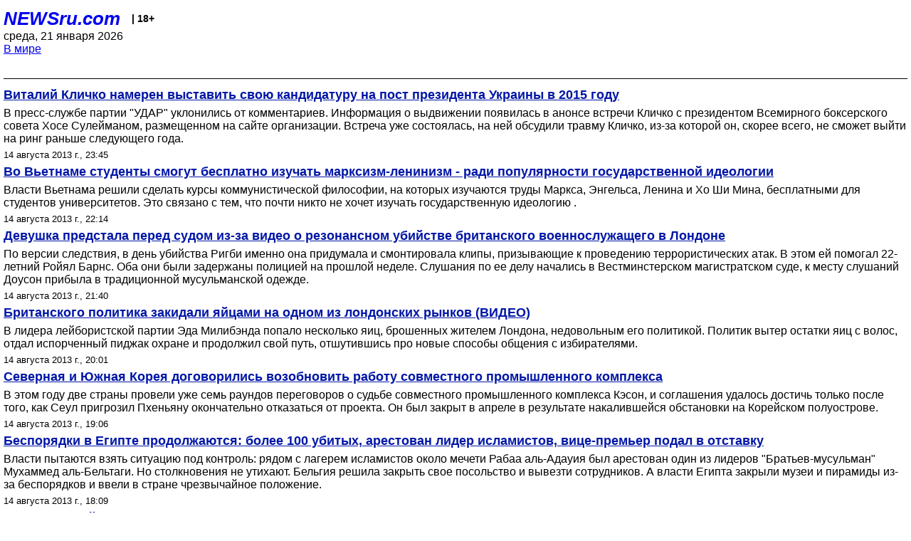

--- FILE ---
content_type: text/html; charset=utf-8
request_url: https://palm.newsru.com/world/14aug2013/
body_size: 10654
content:

<!DOCTYPE html>
<html lang="ru">


<head>
	<meta name=viewport content="width=device-width, initial-scale=1" />

	<meta http-equiv="content-type" content="text/html; charset=utf-8">
	<link rel="icon" href="https://static.newsru.com/v2/img/icons/favicon.ico" type="image/x-icon" />
	<link rel="icon" type="image/png" href="https://static.newsru.com/v2/img/icons/favicon.ico" />   
	
	<link rel="stylesheet" type="text/css" href="https://static.newsru.com/v2/palm/css/main-base-pref.css" media="screen" />

	<meta name="Keywords" content="новости, россия, рф, политика, тв, телевидение, экономика, криминал, культура, религия, спорт, культура, архив, ntvru, ntv, russian, tv, live, video, on-air, russia, news, politics, business, economy, crime, sport, culture, arts, religion, ньюсра" />

	
	<link rel="stylesheet" type="text/css" href="https://static.newsru.com/v2/palm/css/spiegel-pref.css?v=26" media="screen" />	
	<link rel="stylesheet" type="text/css" href="https://static.newsru.com/v2/palm/css/informer-pref.css?v=26" media="screen" />
	<link rel="stylesheet" type="text/css" href="https://static.newsru.com/v2/palm/css/section-pref.css?v=26" media="screen" />
	

	

    <meta http-equiv="content-type" content="text/html; charset=utf-8">
    <link rel="icon" href="https://static.newsru.com/static/v3/img/icons/favicon.ico" type="image/x-icon" />
    <link rel="apple-touch-icon" href="https://static.newsru.com/static/v3/img/icons/apple-icon.png" />
    <link rel="canonical" href="https://www.newsru.com/world/14aug2013/" />
    


    
        
            <title>NEWSru.com :: Новости мира в режиме реального времени 14 августа 2013</title>
<meta name="Description" content="Обзор мировых новостей и событий за сегодня 14.08.2013." />
        
        
        
        
    

        


</head>

<body>
<!-- pixels //-->
<!-- Yandex.Metrika counter -->
<script type="text/javascript" >
   (function(m,e,t,r,i,k,a){m[i]=m[i]||function(){(m[i].a=m[i].a||[]).push(arguments)};
   m[i].l=1*new Date();k=e.createElement(t),a=e.getElementsByTagName(t)[0],k.async=1,k.src=r,a.parentNode.insertBefore(k,a)})
   (window, document, "script", "https://mc.yandex.ru/metrika/tag.js", "ym");

   ym(37289910, "init", {
        clickmap:true,
        trackLinks:true,
        accurateTrackBounce:true
   });
</script>
<noscript><div><img src="https://mc.yandex.ru/watch/37289910" style="position:absolute; left:-9999px;" alt="" /></div></noscript>
<!-- /Yandex.Metrika counter -->
<!-- Google Analitycs -->
<script>
  (function(i,s,o,g,r,a,m){i['GoogleAnalyticsObject']=r;i[r]=i[r]||function(){
  (i[r].q=i[r].q||[]).push(arguments)},i[r].l=1*new Date();a=s.createElement(o),
  m=s.getElementsByTagName(o)[0];a.async=1;a.src=g;m.parentNode.insertBefore(a,m)
  })(window,document,'script','https://www.google-analytics.com/analytics.js','ga');

  ga('create', 'UA-86394340-1', 'auto');
  ga('send', 'pageview');

</script>
<!-- /Google Analitycs -->
<noindex>
<!-- Rating@Mail.ru counter -->
<script type="text/javascript">
var _tmr = window._tmr || (window._tmr = []);
_tmr.push({id: "91013", type: "pageView", start: (new Date()).getTime()});
(function (d, w, id) {
  if (d.getElementById(id)) return;
  var ts = d.createElement("script"); ts.type = "text/javascript"; ts.async = true; ts.id = id;
  ts.src = "https://top-fwz1.mail.ru/js/code.js";
  var f = function () {var s = d.getElementsByTagName("script")[0]; s.parentNode.insertBefore(ts, s);};
  if (w.opera == "[object Opera]") { d.addEventListener("DOMContentLoaded", f, false); } else { f(); }
})(document, window, "topmailru-code");
</script><noscript><div>
<img src="https://top-fwz1.mail.ru/counter?id=91013;js=na" style="border:0;position:absolute;left:-9999px;" alt="Top.Mail.Ru" />
</div></noscript>
<!-- //Rating@Mail.ru counter -->
</noindex>   
<div class="page">
    <div class="content">
 
                    
			<div class="header-items">
				<div class="header-logo">
				<a href="/" class="header-a">NEWSru.com</a>
				<span style="position: relative; top: -4px; color: #000; font-size: 14px; font-weight: bold;" >&nbsp;&nbsp;&nbsp;|&nbsp;18+</span>
				<br />
				среда, 21 января 2026
                <br/>
                
                
                <a  href="/world/14aug2013/">В мире</a>
                
                <br />

                
</a>


				</div>
			</div>

        <div class="main_row">


            <div class="body-page-center-column">   
                
<link rel="stylesheet" type="text/css" href="https://static.newsru.com/v2/palm/css/allnews-pref.css?v=26" media="screen">

<div class="content-main">

        
    


    <div class="inner-news-item">

        <div class="index-news-content">
            <a href="/world/14aug2013/klichko_president.html" class="index-news-title">
                Виталий Кличко намерен выставить свою кандидатуру на пост президента Украины в 2015 году
            </a>
            <a href="/world/14aug2013/klichko_president.html" class="index-news-text">В пресс-службе партии "УДАР" уклонились от комментариев. Информация о выдвижении появилась в анонсе встречи Кличко с президентом Всемирного боксерского совета Хосе Сулейманом, размещенном на сайте организации. Встреча уже состоялась, на ней обсудили травму Кличко, из-за которой он, скорее всего, не сможет выйти на ринг раньше следующего года.</a>
            <span class="index-news-date">
                
                14 августа 2013 г., 23:45
                
               
            </span>
            
        </div>

    </div>




    <div class="inner-news-item">

        <div class="index-news-content">
            <a href="/world/14aug2013/markshappy.html" class="index-news-title">
                Во Вьетнаме студенты смогут бесплатно изучать марксизм-ленинизм - ради популярности государственной идеологии
            </a>
            <a href="/world/14aug2013/markshappy.html" class="index-news-text">Власти Вьетнама решили сделать курсы коммунистической философии, на которых изучаются труды Маркса, Энгельса, Ленина и Хо Ши Мина, бесплатными для студентов университетов. Это связано с тем, что почти никто не хочет изучать государственную идеологию .</a>
            <span class="index-news-date">
                
                14 августа 2013 г., 22:14
                
               
            </span>
            
        </div>

    </div>




    <div class="inner-news-item">

        <div class="index-news-content">
            <a href="/world/14aug2013/court.html" class="index-news-title">
                Девушка предстала перед судом из-за видео о резонансном убийстве британского военнослужащего в Лондоне
            </a>
            <a href="/world/14aug2013/court.html" class="index-news-text">По версии следствия, в день убийства Ригби именно она придумала и смонтировала клипы, призывающие к проведению террористических атак. В этом ей помогал 22-летний Ройял Барнс. Оба они были задержаны полицией на прошлой неделе. Слушания по ее делу начались в Вестминстерском магистратском суде, к месту слушаний Доусон прибыла в традиционной мусульманской одежде.</a>
            <span class="index-news-date">
                
                14 августа 2013 г., 21:40
                
               
            </span>
            
        </div>

    </div>




    <div class="inner-news-item">

        <div class="index-news-content">
            <a href="/world/14aug2013/eggmiliband.html" class="index-news-title">
                Британского политика закидали яйцами на одном из лондонских рынков (ВИДЕО)
            </a>
            <a href="/world/14aug2013/eggmiliband.html" class="index-news-text">В лидера лейбористской партии Эда Милибэнда попало несколько яиц, брошенных жителем Лондона, недовольным его политикой. Политик вытер остатки яиц с волос, отдал испорченный пиджак охране и продолжил свой путь, отшутившись про новые способы общения с избирателями.</a>
            <span class="index-news-date">
                
                14 августа 2013 г., 20:01
                
               
            </span>
            
        </div>

    </div>




    <div class="inner-news-item">

        <div class="index-news-content">
            <a href="/world/14aug2013/keson.html" class="index-news-title">
                Северная и Южная Корея договорились возобновить работу совместного промышленного комплекса
            </a>
            <a href="/world/14aug2013/keson.html" class="index-news-text">В этом году две страны провели уже семь раундов переговоров о судьбе совместного промышленного комплекса Кэсон, и соглашения удалось достичь только после того, как Сеул пригрозил Пхеньяну окончательно отказаться от проекта. Он был закрыт в апреле в результате накалившейся обстановки на Корейском полуострове.</a>
            <span class="index-news-date">
                
                14 августа 2013 г., 19:06
                
               
            </span>
            
        </div>

    </div>




    <div class="inner-news-item">

        <div class="index-news-content">
            <a href="/world/14aug2013/egyptfight.html" class="index-news-title">
                Беспорядки в Египте продолжаются: более 100 убитых, арестован лидер исламистов, вице-премьер подал в отставку
            </a>
            <a href="/world/14aug2013/egyptfight.html" class="index-news-text">Власти пытаются взять ситуацию под контроль: рядом с лагерем исламистов около мечети   Рабаа аль-Адауия был арестован один из лидеров "Братьев-мусульман" Мухаммед аль-Бельтаги. Но столкновения не утихают. Бельгия решила закрыть свое посольство и вывезти сотрудников. А власти Египта закрыли музеи и пирамиды из-за беспорядков и ввели в стране чрезвычайное положение.</a>
            <span class="index-news-date">
                
                14 августа 2013 г., 18:09
                
               
            </span>
            
        </div>

    </div>




    <div class="inner-news-item">

        <div class="index-news-content">
            <a href="/world/14aug2013/indochina.html" class="index-news-title">
                Индия и Китай договорились подписать историческое соглашение о границе: не стрелять друг в друга и проводить совместные учения
            </a>
            <a href="/world/14aug2013/indochina.html" class="index-news-text">Документ включает ряд мер по обеспечению безопасности вдоль так называемой линии фактического контроля, которая де-факто является границей между двумя странами. Предполагается, что проект соглашения утвердят в августе, а окончательное подписание состоится в октябре в ходе визита в Пекин индийского премьера.</a>
            <span class="index-news-date">
                
                14 августа 2013 г., 17:02
                
               
            </span>
            
        </div>

    </div>




    <div class="inner-news-item">

        <div class="index-news-content">
            <a href="/world/14aug2013/crash.html" class="index-news-title">
                В штате Алабама упал самолет почтовой службы UPS
            </a>
            <a href="/world/14aug2013/crash.html" class="index-news-text">Airbus-320 летел из Луисвилла (штат Кентукки), авиакатастрофа произошла при заходе лайнера на посадку около 4:55 утра по местному времени. Работа служб аэропорта не затронута, к месту крушения приехали многочисленные пожарные наряды. Два пилота погибли.</a>
            <span class="index-news-date">
                
                14 августа 2013 г., 16:48
                
               
            </span>
            
        </div>

    </div>




    <div class="inner-news-item">

        <div class="index-news-content">
            <a href="/world/14aug2013/sailors.html" class="index-news-title">
                "Если вдруг выяснится, что это ляп нашей оборонки...": после взрыва на индийской подлодке погибли все 18 моряков
            </a>
            <a href="/world/14aug2013/sailors.html" class="index-news-text">Взрыв на подлодке российского производства "Синдуракшак", из-за которого на ней начался пожар, мог произойти из-за неосторожного обращения с оружием. По другой версии - из-за выброса водорода во время зарядки батарей. Лодка недавно вернулась после ремонта из России, поэтому если в трагедии замешаны работники нашей оборонной промышленности, то это может плохо сказаться на имидже российского оружия.</a>
            <span class="index-news-date">
                
                14 августа 2013 г., 16:46
                
               
            </span>
            
        </div>

    </div>




    <div class="inner-news-item">

        <div class="index-news-content">
            <a href="/world/14aug2013/annul.html" class="index-news-title">
                В Ливии аннулирован суровый приговор россиянам, осужденным за "пособничество Каддафи"
            </a>
            <a href="/world/14aug2013/annul.html" class="index-news-text">В июне 2012 года Высший военный суд признал россиян Александра Шадрова и Владимира Долгова виновными в пособничестве режиму и покушении на убийство путем восстановления военной техники, использовавшейся правительственными войсками против оппозиции. Долгову дали 10 лет, Шадрову - пожизненный срок.</a>
            <span class="index-news-date">
                
                14 августа 2013 г., 15:46
                
               
            </span>
            
        </div>

    </div>




    <div class="inner-news-item">

        <div class="index-news-content">
            <a href="/world/14aug2013/lion.html" class="index-news-title">
                ВИДЕО: сотрудники китайского зоопарка спасли маленькую девочку из пасти льва
            </a>
            <a href="/world/14aug2013/lion.html" class="index-news-text">Молодой лев, не достигший  годовалого возраста, внезапно напал на маленькую девочку, подошедшую к нему слишком близко, вцепился в нее лапами и уже открыл пасть, чтобы растерзать ее. Четверым служащим пришлось бить хищника деревянными палками, чтобы тот отпустил жертву.</a>
            <span class="index-news-date">
                
                14 августа 2013 г., 15:38
                
               
            </span>
            
        </div>

    </div>




    <div class="inner-news-item">

        <div class="index-news-content">
            <a href="/world/14aug2013/egy.html" class="index-news-title">
                Ожесточенные столкновения армии с исламистами охватили весь Египет: штурм лагерей и обстрелы глазами очевидцев
            </a>
            <a href="/world/14aug2013/egy.html" class="index-news-text">Свидетель Reuters утверждает, что видел не менее 20 человек, которым солдаты стреляли по ногам на подходе к одному из лагерей протестующих в Каире. Над лагерями поднимаются столбы дыма, площади засыпаны гранатами со слезоточивым газом. Практически все крупные города страны превратились в "горячие точки". Консульство РФ временно прекратило прием граждан.</a>
            <span class="index-news-date">
                
                14 августа 2013 г., 14:57
                
               
            </span>
            
        </div>

    </div>




    <div class="inner-news-item">

        <div class="index-news-content">
            <a href="/world/14aug2013/ustinov.html" class="index-news-title">
                Литовский суд поставил точку в деле Устинова: россиянина выдадут США, где ему грозит 20 лет
            </a>
            <a href="/world/14aug2013/ustinov.html" class="index-news-text">Вашингтон обвиняет задержанного в Литве 47-летнего россиянина в контрабанде оборудования, в том числе числящегося на вооружении американской армии. Сам Дмитрий Устинов уверял литовский суд, что американцы преследуют его из-за российского гражданства, однако ему не поверили.</a>
            <span class="index-news-date">
                
                14 августа 2013 г., 14:56
                
               
            </span>
            
        </div>

    </div>




    <div class="inner-news-item">

        <div class="index-news-content">
            <a href="/world/14aug2013/belmo.html" class="index-news-title">
                Белоруска и молдаванка на ВИДЕО под дулами автоматов поведали, как их захватили повстанцы в Сирии
            </a>
            <a href="/world/14aug2013/belmo.html" class="index-news-text">В видеоролике, появившемся в Сети, женщины зачитывают по бумаге, что приехали в Сирию под видом журналисток и работают на группировку "Хизбаллах", поддерживающую действующую сирийскую власть. Обе женщины отправились за границу "на заработки", рассказали их родственники.</a>
            <span class="index-news-date">
                
                14 августа 2013 г., 13:29
                
               
            </span>
            
        </div>

    </div>




    <div class="inner-news-item">

        <div class="index-news-content">
            <a href="/world/14aug2013/cairo2.html" class="index-news-title">
                Побоище в Каире: снайперы-исламисты открыли огонь, сообщают об убийстве более ста человек
            </a>
            <a href="/world/14aug2013/cairo2.html" class="index-news-text">Спецоперация по ликвидации лагерей сторонников экс-президента Мурси началась рано утром в двух районах Каира. В небо подняли военные вертолеты, протестующих разгоняли слезоточивым газом и пулями - резиновыми и, вероятно, не только. "Братья-мусульмане" и власти передают противоречивые данные о числе погибших.</a>
            <span class="index-news-date">
                
                14 августа 2013 г., 11:51
                
               
            </span>
            
        </div>

    </div>




    <div class="inner-news-item">

        <div class="index-news-content">
            <a href="/world/14aug2013/india_2.html" class="index-news-title">
                Взрыв на индийской подлодке: подозревают гибель 18 моряков, россияне из ремонтной группы не пострадали
            </a>
            <a href="/world/14aug2013/india_2.html" class="index-news-text">Пока дайверам не удалось проникнуть внутрь лодки, где заблокированы моряки. Но министр обороны страны Араккапарамбил Куриан Энтони уже заявил о погибших, не уточнив их число. О причинах трагедии ничего не известно,  появилось предположение, что взрыв накануне Дня независимости Индии могли устроить террористы.</a>
            <span class="index-news-date">
                
                14 августа 2013 г., 11:39
                
               
            </span>
            
        </div>

    </div>




    <div class="inner-news-item">

        <div class="index-news-content">
            <a href="/world/14aug2013/cosmicpiano.html" class="index-news-title">
                Вселенная, возможно, вовсе не расширяется: вместо теории "воздушного шара" предложена теория "космического пианино"
            </a>
            <a href="/world/14aug2013/cosmicpiano.html" class="index-news-text">Немецкий физик-теоретик Кристоф Веттерих из университета Гейдельберга подверг пересмотру явление, известное как красное смещение. Именно оно почти сотню лет назад подсказало астрономам, что галактики с течением времени все больше удаляются друг от друга. Тогда это объяснили расширением Вселенной.</a>
            <span class="index-news-date">
                
                14 августа 2013 г., 10:56
                
               
            </span>
            
        </div>

    </div>




    <div class="inner-news-item">

        <div class="index-news-content">
            <a href="/world/14aug2013/new2011.html" class="index-news-title">
                В Сеть попало новое ВИДЕО цунами в Японии 2011 года: волна за минуты разрушила город и "подожгла" руины
            </a>
            <a href="/world/14aug2013/new2011.html" class="index-news-text">Катастрофа была молниеносной: не успели очевидцы понять, как так - волны в реке идут против течения, как пришла большая вода. Неся в себе тонны мусора, обломков и даже целые дома, сметая с пути машины, дома и загоняя людей повыше, волна менее чем за 10 минут затопила весь город и дала жителям лишь несколько мгновений, чтобы найти себе укрытие повыше.</a>
            <span class="index-news-date">
                
                14 августа 2013 г., 10:16
                
               
            </span>
            
        </div>

    </div>




    <div class="inner-news-item">

        <div class="index-news-content">
            <a href="/world/14aug2013/israpalest.html" class="index-news-title">
                Израильтяне и палестинцы возобновляют прямые переговоры  - на фоне обстрелов и угроз США
            </a>
            <a href="/world/14aug2013/israpalest.html" class="index-news-text">Перспективы первых после трехлетнего перерыва переговоров выглядят крайне туманными, отмечают наблюдатели. В Израиле бушуют массовые акции протеста против освобождения из тюрем сотен палестинских террористов. Палестинцы требуют замораживания строительства израильских поселений и грозят срывом переговоров.</a>
            <span class="index-news-date">
                
                14 августа 2013 г., 10:05
                
               
            </span>
            
        </div>

    </div>




    <div class="inner-news-item">

        <div class="index-news-content">
            <a href="/world/14aug2013/india.html" class="index-news-title">
                В Индии произошел взрыв и пожар на подлодке российского производства: заблокированы 18 человек
            </a>
            <a href="/world/14aug2013/india.html" class="index-news-text">Вскоре после полуночи на борту субмарины 
"Синдуракшак" прогремел взрыв, который привел к крупному пожару. Через три часа огонь был потушен. На борту лодки в момент инцидента  находились несколько человек, которые вынуждены были прыгать в воду, спасаясь от огня. Некоторые из пострадавших доставлены в больницу.</a>
            <span class="index-news-date">
                
                14 августа 2013 г., 07:36
                
               
            </span>
            
        </div>

    </div>




    <div class="inner-news-item">

        <div class="index-news-content">
            <a href="/world/14aug2013/kazstudents.html" class="index-news-title">
                Казахстанские приятели Джохара Царнаева отказались в суде признать вину
            </a>
            <a href="/world/14aug2013/kazstudents.html" class="index-news-text">В федеральном суде Бостона (штат Массачусетс) состоялись первые слушания по делу Кадырбаева и Тажаякова. Они предстали перед судом в оранжевых тюремных робах и наручниках. Следующие досудебные слушания назначены на 26 сентября. Как ожидается, судебный процесс продлится около двух недель.</a>
            <span class="index-news-date">
                
                14 августа 2013 г., 06:21
                
               
            </span>
            
        </div>

    </div>




    <div class="inner-news-item">

        <div class="index-news-content">
            <a href="/world/14aug2013/26prisoners.html" class="index-news-title">
                Израильские власти освободили по амнистии 26 палестинских заключенных
            </a>
            <a href="/world/14aug2013/26prisoners.html" class="index-news-text">Два микроавтобуса Управления тюрем, с затемненными стеклами, в сопровождении охраны прибыли в сектор Газа и на Западный берег реки Иордан. Процесс освобождения запланировали на темное время суток с тем, чтобы помешать террористам выражать свое ликование под вспышки фотоаппаратов и телекамер.</a>
            <span class="index-news-date">
                
                14 августа 2013 г., 05:29
                
               
            </span>
            
        </div>

    </div>




    <div class="inner-news-item">

        <div class="index-news-content">
            <a href="/world/14aug2013/detectives.html" class="index-news-title">
                Приехавший в США отец убитого ФБР Тодашева нанял частных детективов
            </a>
            <a href="/world/14aug2013/detectives.html" class="index-news-text">Сыщики уже установили, что все выстрелы в 27-летнего Ибрагима были сделаны одним и тем же агентом ФБР. По мнению детективов, это указывает, что тогда не было законных оснований для применения оружия, иначе за пистолеты схватились бы все участвовавшие в допросе сотрудники ФБР.</a>
            <span class="index-news-date">
                
                14 августа 2013 г., 05:08
                
               
            </span>
            
        </div>

    </div>




    <div class="inner-news-item">

        <div class="index-news-content">
            <a href="/world/14aug2013/volcano.html" class="index-news-title">
                Польский военнослужащий сорвался при восхождении на вулкан в США
            </a>
            <a href="/world/14aug2013/volcano.html" class="index-news-text">Тело 32-летнего Себастьяна Кинашевича обнаружили с вертолета. Альпинист-любитель, предположительно, пролетел вниз порядка 300 м. Спасатели не знают, когда смогут достать его тело: сейчас в том районе интенсивно тает лед.</a>
            <span class="index-news-date">
                
                14 августа 2013 г., 04:26
                
               
            </span>
            
        </div>

    </div>




    <div class="inner-news-item">

        <div class="index-news-content">
            <a href="/world/14aug2013/cairo.html" class="index-news-title">
                В схватке противников Мурси с его сторонниками погиб человек, десять пострадали
            </a>
            <a href="/world/14aug2013/cairo.html" class="index-news-text">В эпицентре беспорядков оказалась улица Фейсал, расположенная недалеко от Каирского университета, где "Братья-мусульмане" организовали марш протеста. В течение дня "братья" в Каире совершили нападения на несколько правительственных учреждений. Им удалось прорваться в Министерство вакуфов, где они избили несколько сотрудниц.</a>
            <span class="index-news-date">
                
                14 августа 2013 г., 01:55
                
               
            </span>
            
        </div>

    </div>




    <div class="inner-news-item">

        <div class="index-news-content">
            <a href="/world/14aug2013/interview.html" class="index-news-title">
                Новое сообщение от Сноудена: после терактов 9/11 СМИ в США отказались от контроля за правительством
            </a>
            <a href="/world/14aug2013/interview.html" class="index-news-text">Так бывший сотрудник ЦРУ, разоблачивший программы электронной слежки спецслужб США, заявил в интервью газете The New York Times. Он также призвал журналистов научиться использовать методы шифровки, чтобы обезопасить свою переписку от слежки со стороны властей.</a>
            <span class="index-news-date">
                
                14 августа 2013 г., 00:53
                
               
            </span>
            
        </div>

    </div>




    <div class="arch-arrows">
        <a class="arch-arrows-link-l" href="/world/13aug2013/" title="на день назад">
            << на день назад
        </a>
        <span class="arch-date">
            14.08.2013
        </span>
        <div>
        
        </div>
    </div>

</div>



            </div><!-- end center column //-->

            
        </div><!-- end main row //-->

        


        <div id="bottom_inc">
            	
			<div class="footer">

				<a href="/">Начало</a> &bull; <a href="/dossiers/">Досье</a> &bull; <a href="/arch/">Архив</a> &bull; <a href="/allnews/14aug2013/">Ежедневник</a>
				&bull; <a href="/rss/">RSS</a> &bull; <a href="/telegram/">Telegram</a>
				<br />
				<a href="http://palm.newsru.co.il/">NEWSru.co.il</a> &bull; <a href="http://m.msk.newsru.com/">В Москве</a> &bull; <a href="https://inopressa.ru/pwa/">Инопресса</a>
				<br/>
				&copy;&nbsp;<a href="http://www.newsru.com">Новости NEWSru.com</a> 2000-2026
				
					
				</div>
				
		<!-- footer end //-->
		
		</div>
        

        </div>
 


    </div><!--- // end content --->
</div><!--- // end page --->
</body>
</html>